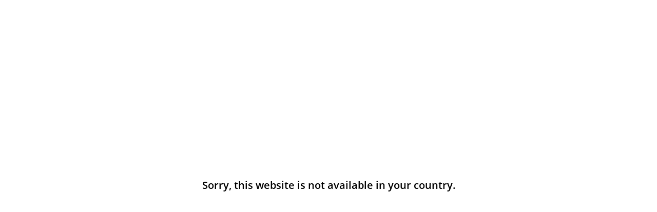

--- FILE ---
content_type: text/javascript
request_url: https://cdn.shopify.com/s/files/1/1238/9510/t/57/assets/affirmShopify.js?v=1724082648&shop=coastalgolf.myshopify.com
body_size: 1625
content:
/** Shopify CDN: Minification failed

Line 15:426 Unexpected "}"

**/
<!-- --><!-- Affirm -->let _shopify_locale=Shopify.locale;let _shopify_country=Shopify.country;let _affirm_locale;let _affirm_country;let _region_public_key;let parsedRegionPublicKeys=JSON.parse('{"US":null,"CA":"8EVH6JLKDP048B2B"}');if(_shopify_country==='US'){_affirm_country='USA';_affirm_locale='en_US';_region_public_key='8EVH6JLKDP048B2B'}else if(_shopify_country==='CA'){_affirm_country='CAN';_affirm_locale=(_shopify_locale==='fr'?'fr':'en')+'_'+_shopify_country;_region_public_key='8EVH6JLKDP048B2B'}
if(_region_public_key&&parsedRegionPublicKeys[_shopify_country]){_affirm_config={public_api_key:_region_public_key,script:"https://cdn1.affirm.com/js/v2/affirm.js",locale:_affirm_locale,country_code:_affirm_country,};(function(l,g,m,e,a,f,b){var d,c=l[m]||{},h=document.createElement(f),n=document.getElementsByTagName(f)[0],k=function(a,b,c){return function(){a[b]._.push([c,arguments])}};c[e]=k(c,e,"set");d=c[e];c[a]={};c[a]._=[];d._=[];c[a][b]=k(c,a,b);a=0;for(b="set add save post open empty reset on off trigger ready setProduct".split(" ");a<b.length;a++)d[b[a]]=k(c,e,b[a]);a=0;for(b=["get","token","url","items"];a<b.length;a++)d[b[a]]=function(){};h.async=!0;h.src=g[f];n.parentNode.insertBefore(h,n);delete g[f];d(g);l[m]=c})(window,_affirm_config,"affirm","checkout","ui","script","ready");initializePromos()}<!-- End Affirm -->;function initializePromos(){let promosJSON='[{"promoStatus":false,"pageType":"product","selector":".product-block.product-block--price","onChange":null,"fontSize":"12","logoType":"logo","logoColor":"blue","position":"afterend","addCents":false,"saleSelector":null,"comparePrices":false,"dataElement":null,"alaElement":"","shopifyPageType":"product"}]';let promos=JSON.parse(promosJSON);const defaultAlaElement='[data-price]';promos.forEach((promo)=>{if(!promo.promoStatus){return!1}
if(promo.pageType==='product'){if(promo.shopifyPageType&&promo.shopifyPageType!=='global'){if(meta.page.pageType===promo.shopifyPageType){updateProduct()}}else{updateProduct()}
function updateProduct(){if(typeof jQuery!=='undefined'){jQuery.getJSON(window.location.pathname+'.js',function(shopifyProduct){currentProduct=shopifyProduct;upsertVariantALA(promo,currentProduct);if(promo.dataElement){jQuery(promo.dataElement).change(function(){setTimeout(function(){upsertVariantALA(promo,currentProduct,function(){affirm.ui.ready(function(){affirm.ui.refresh()})})},200)})}})}
if(promo.onChange)setObserver(promo,updateProductFromAjaxPrice);if(promo.selector){pagePricingData(promo);if(promo.onChange)setObserver(promo,changePrice);}}}else if(promo.pageType==='category'){if(promo.shopifyPageType&&promo.shopifyPageType!=='global'){if(meta.page.pageType===promo.shopifyPageType){updateCategory()}}else{updateCategory()}
if(promo.selector)pagePricingData(promo);function updateCategory(){let thisElement2=promo.alaElement?promo.alaElement:defaultAlaElement
let productCards=document.querySelectorAll(promo.dataElement);if(typeof jQuery!=='undefined'){jQuery(productCards).each(function(){let card=jQuery(this);attr=card.find('a[href*="products"]').attr('href');urlParams=attr.split('/');productIndex=urlParams.indexOf("products");jQuery.getJSON('/products/'+urlParams[productIndex+1]+'.js',function(product){insertElement=card.find(thisElement2)
upsertAla(promo,product.price.toString(),insertElement[0])})})}}}else if(promo.pageType==='cart'){let thisElement3=promo.alaElement?document.querySelector(promo.alaElement):document.querySelector(defaultAlaElement)
if(typeof jQuery!=='undefined'){jQuery.getJSON('/cart.js',function(cart){upsertAla(promo,cart.total_price.toString(),thisElement3)});jQuery(promo.dataElement).change(function(){jQuery.getJSON('/cart.js',function(cart){upsertAla(promo,cart.total_price.toString(),thisElement3,function(){affirm.ui.ready(function(){affirm.ui.refresh()})})})})}
if(promo.selector){pagePricingData(promo);if(promo.onChange)setObserver(promo,changePrice);}else if(promo.onChange){setObserver(promo,updateCartFromAjaxPrice)}}else if(promo.shopifyPageType&&promo.shopifyPageType!=='global'){if(meta.page.pageType===promo.shopifyPageType){pagePricingData(promo);if(promo.onChange){setObserver(promo,changePrice)}}}else{pagePricingData(promo);if(promo.onChange){setObserver(promo,changePrice)}}})
function setObserver(promo,changeMethod){setTimeout(function(){const targetNode=document.querySelector(promo.onChange);const config={attributes:!0,childList:!0,subtree:!0};const callback=function(mutationsList,observer){for(let mutation of mutationsList){if(mutation.type==="childList"){setTimeout(changeMethod(observer,promo,function(){observer.observe(targetNode,config)}),1250);break}}};const observer=new MutationObserver(callback);if(targetNode)observer.observe(targetNode,config);},1250)}
function updateProductFromAjaxPrice(observer,promo,callback){observer.disconnect();removeExistingALA();upsertVariantALA(promo,currentProduct);affirm.ui.ready(function(){affirm.ui.refresh()});setTimeout(callback,2500)}
function updateCartFromAjaxPrice(observer,promo,callback){observer.disconnect();let thisElement=promo.alaElement?document.querySelector(promo.alaElement):document.querySelector(defaultAlaElement)
if(typeof jQuery!=='undefined'){jQuery.getJSON('/cart.js',function(cart){upsertAla(promo,cart.total_price.toString(),thisElement);affirm.ui.ready(function(){affirm.ui.refresh()});setTimeout(callback,1250)})}}
function changePrice(observer,promo,callback){observer.disconnect();pagePricingData(promo,function(){setTimeout(callback,1250)})}
function pagePricingData(promo,callback){let nodeList;let salePrices;let regularPrices;let price;if(promo.comparePrices){regularPrices=document.querySelectorAll(promo.selector)}else{salePrices=!1;if(promo.saleSelector){salePrices=document.querySelectorAll(promo.saleSelector).length?document.querySelectorAll(promo.saleSelector):!1}
regularPrices=document.querySelectorAll(promo.selector)}
let prices=salePrices?salePrices:regularPrices;if(!callback){if(document.getElementsByClassName("affirm-as-low-as")[0])return}
removeExistingALA();for(let i in prices){if(promo.comparePrices){if(prices[i].innerText){price=Number(prices[i].innerText.replace(/[^\d]/g,""))
let nodeList=prices[i].childNodes
for(let n in nodeList){let nodePrice=nodeList[n].innerText
if(nodePrice){if(nodePrice.length){while(!Number(nodePrice[0])&&nodePrice.length>0){nodePrice=nodePrice.slice(1)}
nodePrice=Number(nodePrice)
price=price>nodePrice&&nodePrice!=0?nodePrice:price}}}
price=price.toString()}}else{price=prices[i].innerText}
if(price){let totalAmount=price.replace(/[^\d]/g,"");var thisPrice=parseInt(totalAmount).toString();if(promo.addCents)thisPrice+='00'
upsertAla(promo,thisPrice,prices[i],callback)}}}
function upsertAla(promo,itemPrice,insertElement,callback){let validPrice=validatePrice(itemPrice);if(!validPrice)return;if(callback){if(document.querySelector(".affirm-as-low-as")){if(typeof jQuery!=='undefined'){jQuery(".affirm-as-low-as").attr('data-amount',itemPrice);return callback()}}else{insertALA();affirm.ui.ready(function(){affirm.ui.refresh()});return callback()}}
insertALA();function insertALA(){let ala=buildAffirmALA(promo,itemPrice);if(ala&&insertElement&&typeof insertElement==="object"&&typeof insertElement!==null){insertElement.insertAdjacentElement(promo.position,ala);affirm.ui.ready(function(){affirm.ui.refresh()})}}}
function buildAffirmALA(promo,itemPrice){var promoEl=document.createElement("p");promoEl.className="affirm-as-low-as";promoEl.dataset.amount=itemPrice;promoEl.dataset.affirmType=promo.logoType;promoEl.dataset.pageType=promo.pageType;if(promo.logoType==="logo"||promo.logoType==="symbol")promoEl.dataset.affirmColor=promo.logoColor;let style="font-size: "+promo.fontSize+"px;";if(promo.styleArray){for(i in styleArray)style+=styleArray[i]}
promoEl.style=style;return promoEl}
function validatePrice(itemPrice){var numOnly=itemPrice.match(/^[0-9]+$/)!=null;if(!numOnly)return!1;return!0}
function removeExistingALA(){const e=document.querySelector(".affirm-as-low-as");if(e)e.parentElement.removeChild(e);}
function upsertVariantALA(promo,currentProduct,callback=null){let thisElement=promo.alaElement?document.querySelector(promo.alaElement):document.querySelector(defaultAlaElement)
let params=new URLSearchParams(window.location.search);let selectedOption=params.get('variant')
if(selectedOption){for(let i of currentProduct.variants){if(i.id==selectedOption){upsertAla(promo,i.price.toString(),thisElement,callback)}}}else{if(currentProduct.variants){upsertAla(promo,currentProduct.variants[0].price.toString(),thisElement,callback)}}}}